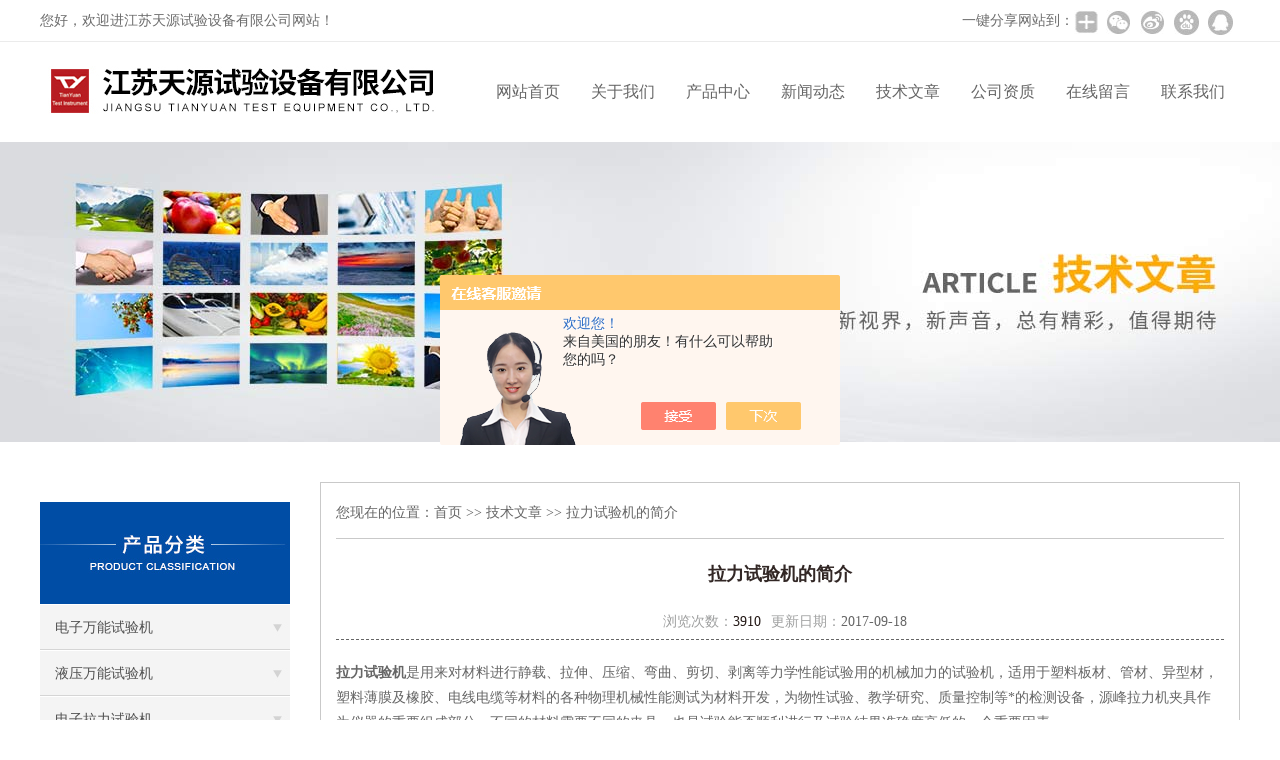

--- FILE ---
content_type: text/html; charset=utf-8
request_url: http://www.jd117.com/Article-1355161.html
body_size: 4708
content:
<!DOCTYPE html PUBLIC "-//W3C//DTD XHTML 1.0 Transitional//EN" "http://www.w3.org/TR/xhtml1/DTD/xhtml1-transitional.dtd">
<html xmlns="http://www.w3.org/1999/xhtml">
<head>
<meta http-equiv="Content-Type" content="text/html; charset=utf-8" />
<title>拉力试验机的简介-江苏天源试验设备有限公司</title>


<link href="/skins/144233/css/css.css" rel="stylesheet" type="text/css">
<script type="text/javascript" src="/skins/144233/js/jquery.pack.js"></script>
<script type="text/javascript" src="/skins/144233/js/jquery.SuperSlide.js"></script>
<link rel="shortcut icon" href="/skins/144233/favicon.ico">
<script type="application/ld+json">
{
"@context": "https://ziyuan.baidu.com/contexts/cambrian.jsonld",
"@id": "http://www.jd117.com/Article-1355161.html",
"title": "拉力试验机的简介",
"pubDate": "2017-09-18T09:52:52",
"upDate": "2017-09-18T09:52:52"
    }</script>
<script language="javaScript" src="/js/JSChat.js"></script><script language="javaScript">function ChatBoxClickGXH() { DoChatBoxClickGXH('https://chat.chem17.com',127498) }</script><script>!window.jQuery && document.write('<script src="https://public.mtnets.com/Plugins/jQuery/2.2.4/jquery-2.2.4.min.js" integrity="sha384-rY/jv8mMhqDabXSo+UCggqKtdmBfd3qC2/KvyTDNQ6PcUJXaxK1tMepoQda4g5vB" crossorigin="anonymous">'+'</scr'+'ipt>');</script><script type="text/javascript" src="https://chat.chem17.com/chat/KFCenterBox/144233"></script><script type="text/javascript" src="https://chat.chem17.com/chat/KFLeftBox/144233"></script><script>
(function(){
var bp = document.createElement('script');
var curProtocol = window.location.protocol.split(':')[0];
if (curProtocol === 'https') {
bp.src = 'https://zz.bdstatic.com/linksubmit/push.js';
}
else {
bp.src = 'http://push.zhanzhang.baidu.com/push.js';
}
var s = document.getElementsByTagName("script")[0];
s.parentNode.insertBefore(bp, s);
})();
</script>
</head>

<body>
  <!--top-->

<div class="top">
  <div class="top01">
    <div class="top02">您好，欢迎进江苏天源试验设备有限公司网站！</div>
    
    <div class="top03">
      <span style="float:left; display:block;">一键分享网站到：</span>

      <div class="bdsharebuttonbox bdshare-button-style0-24"><a href="#" class="bds_more" data-cmd="more" style=" background:url(/skins/144233/images/sh01.jpg) no-repeat center center; padding:4px 12px;"></a><a href="#" class="bds_weixin" data-cmd="weixin" title="分享到微信" style=" background:url(/skins/144233/images/sh02.jpg) no-repeat center center; padding:4px 14px;"></a><a href="#" class="bds_tsina" data-cmd="tsina" title="分享到新浪微博" style=" background:url(/skins/144233/images/sh03.jpg) no-repeat center center; padding:4px 14px;"></a><a href="#" class="bds_bdhome" data-cmd="bdhome" title="分享到百度新首页" style=" background:url(/skins/144233/images/sh04.jpg) no-repeat center center; padding:4px 14px;"></a><a href="#" class="bds_sqq" data-cmd="sqq" title="分享到QQ好友" style=" background:url(/skins/144233/images/sh05.jpg) no-repeat center center; padding:4px 14px;"></a></div>
      
<script>
	window._bd_share_config = {
		common : {
			bdText : '',	
			bdDesc : '',	
			bdUrl : '', 	
			bdPic : ''
		},
		share : [{
			"bdSize" : 24
		}],
		selectShare : [{
			"bdselectMiniList" : ['weixin','tsina','bdhome','sqq']
		}]
	}
	with(document)0[(getElementsByTagName('head')[0]||body).appendChild(createElement('script')).src='http://bdimg.share.baidu.com/static/api/js/share.js?cdnversion='+~(-new Date()/36e5)];
</script>
      
    </div>
  </div>
</div>
<!--top end-->

  <header>
    <!--<div class="headers">
      <div class="headersz">您好，欢迎进江苏天源试验设备有限公司网站！</div>
      <div class="headersy">
		<a href="/">网站首页</a>
        <a href="/order.html" rel="nofollow">在线留言</a>
        <a href="/contact.html" rel="nofollow">联系我们</a>
      </div>
    </div>-->
    <div class="headerx">
      <div class="headerxz"><a href="/"><img src="/skins/144233/images/logo.jpg"></a></div>
      <div class="headerxy">
        <ul>
          <li><a href="/">网站首页</a></li>
          <li><a href="/aboutus.html" rel="nofollow">关于我们</a></li>
          <li><a href="/products.html">产品中心</a></li>
          <li><a href="/news.html">新闻动态</a></li>
          <li><a href="/article.html">技术文章</a></li>
          <li><a href="/honor.html" rel="nofollow">公司资质</a></li>
          <li><a href="/order.html" rel="nofollow">在线留言</a></li>
          <li><a href="/contact.html" rel="nofollow">联系我们</a></li>
        </ul>
      </div>
    </div>
  </header>
    <script src="https://www.chem17.com/mystat.aspx?u=tianyuan"></script>
 <div class="nybanner">
   <img src="/skins/144233/images/nybanner4.jpg"/>
 </div>
 <div class="nymiddle">
   <div>
     <div class="midztz">
        <div class="midztzprofl">
         <img src="/skins/144233/images/profenlei.jpg">
        </div>
        <div class="midztzmulu">
          <ul>
          
            <li>
            <a href="/ParentList-355650.html" title="电子万能试验机" onclick="showsubmenu('电子万能试验机')">电子万能试验机</a>
              <div id="submenu_电子万能试验机" style="display:none"> 
                 
              </div>
            </li>
            
            <li>
            <a href="/ParentList-1714731.html" title="液压万能试验机" onclick="showsubmenu('液压万能试验机')">液压万能试验机</a>
              <div id="submenu_液压万能试验机" style="display:none"> 
                 
              </div>
            </li>
            
            <li>
            <a href="/ParentList-355651.html" title="电子拉力试验机" onclick="showsubmenu('电子拉力试验机')">电子拉力试验机</a>
              <div id="submenu_电子拉力试验机" style="display:none"> 
                 
              </div>
            </li>
            
            <li>
            <a href="/ParentList-355652.html" title="万能材料试验机" onclick="showsubmenu('万能材料试验机')">万能材料试验机</a>
              <div id="submenu_万能材料试验机" style="display:none"> 
                 
              </div>
            </li>
            
            <li>
            <a href="/ParentList-355656.html" title="橡胶材料检测设备" onclick="showsubmenu('橡胶材料检测设备')">橡胶材料检测设备</a>
              <div id="submenu_橡胶材料检测设备" style="display:none"> 
                 
              </div>
            </li>
            
            <li>
            <a href="/ParentList-355655.html" title="塑料材料检测设备" onclick="showsubmenu('塑料材料检测设备')">塑料材料检测设备</a>
              <div id="submenu_塑料材料检测设备" style="display:none"> 
                 
              </div>
            </li>
            
            <li>
            <a href="/ParentList-355654.html" title="环境类检测仪器" onclick="showsubmenu('环境类检测仪器')">环境类检测仪器</a>
              <div id="submenu_环境类检测仪器" style="display:none"> 
                 
              </div>
            </li>
            
            <li>
            <a href="/ParentList-1715109.html" title="硫化仪" onclick="showsubmenu('硫化仪')">硫化仪</a>
              <div id="submenu_硫化仪" style="display:none"> 
                 
              </div>
            </li>
            
            <li>
            <a href="/ParentList-1378939.html" title="燃烧性能检测设备" onclick="showsubmenu('燃烧性能检测设备')">燃烧性能检测设备</a>
              <div id="submenu_燃烧性能检测设备" style="display:none"> 
                 
              </div>
            </li>
            
            <li>
            <a href="/ParentList-355657.html" title="橡塑检测制样设备" onclick="showsubmenu('橡塑检测制样设备')">橡塑检测制样设备</a>
              <div id="submenu_橡塑检测制样设备" style="display:none"> 
                 
              </div>
            </li>
            
            <li>
            <a href="/ParentList-357929.html" title="哑铃直角试片裁刀" onclick="showsubmenu('哑铃直角试片裁刀')">哑铃直角试片裁刀</a>
              <div id="submenu_哑铃直角试片裁刀" style="display:none"> 
                 
              </div>
            </li>
            
            <li>
            <a href="/ParentList-1715107.html" title="微量注塑机" onclick="showsubmenu('微量注塑机')">微量注塑机</a>
              <div id="submenu_微量注塑机" style="display:none"> 
                 
              </div>
            </li>
             
          </ul>
        
    </div>
  </div>
     <div class="nymiddlezty">
       <div class="mianbao">
        您现在的位置：<a href="/">首页</a> >> <a href="/article.html">技术文章</a> >> 拉力试验机的简介
       </div>
       <div class="about_con">
         <h1 class="newstit">拉力试验机的简介</h1>
         <div class="newstime">
          <span class="skim"><em>浏览次数：</em>3910</span><span class="skimtim"><em>更新日期：</em>2017-09-18 </span>
         </div>
         <strong>拉力试验机</strong>是用来对材料进行静载、拉伸、压缩、弯曲、剪切、剥离等力学性能试验用的机械加力的试验机，适用于塑料板材、管材、异型材，塑料薄膜及橡胶、电线电缆等材料的各种物理机械性能测试为材料开发，为物性试验、教学研究、质量控制等*的检测设备，源峰拉力机夹具作为仪器的重要组成部分，不同的材料需要不同的夹具，也是试验能否顺利进行及试验结果准确度高低的一个重要因素。&nbsp;&nbsp;&nbsp;&nbsp; <br /><br />　<strong>拉力试验机</strong>力量越大机台也大，而传感器越小却精度越高，当然机台越大价格也越贵。所以选择拉力机时并不是越大越好。而是要选择自己公司产品适合的力量范围大小。传感器有分为进口的和国产的。国产的传感器比较便宜，但精度较差会产生零点漂移。反之进口传感器精度高，重复性好，但价格比较贵。拉力机拉力试验机主要的部分就是传感器。是传感器输出的力量信号给处理器，如果输出的信号不准确，那么处理出来的数据肯定就不准，拉力机就等于摆设了。<strong>拉力试验机</strong>
        <div id="news_sx">
          <li class="sx_left">上一篇：<a href="/Article-1356894.html">氧指数测定仪的注意事项</a> <br />下一篇：<a href="/Article-1352610.html">试验机简介及特点</a></li>
        </div>
       </div> 
     </div>
   </div>
 
 </div>
<div class="clear"></div>
  <div id="footer">
    <div class="footernr">
      <div class="footersub1">
        <p>工作时间</p>
        <span>为了避免不必要的等待，敬请注意我们的工作时间 。以下是我们的正常工作时间，中国大陆法定节假日除外。</span><br>
        <span>工作时间：周一至周六 早8:00-晚18:00。周日休息</span><br>
      </div>
      <div class="footersub2">
        <p>服务宗旨</p>
        <span>遵循“科技创新，品质求精；真诚服务，铸就品牌”的方针，以市场为导向，为广大用户提供满意的产品和服务。</span>
      </div>
      <div class="footersub3">
       <img src="/skins/144233/images/footvx.jpg"> 
      </div>
    </div>
    <div class="footbanq">
      <div class="footbanqwz">
       <p>江苏天源试验设备有限公司 版权所有</a>&nbsp;&nbsp;&nbsp;&nbsp;&nbsp;备案号：<a href="http://beian.miit.gov.cn/" target="_blank" rel="nofollow">苏ICP备05007836号-5</a>&nbsp;&nbsp;&nbsp;&nbsp;&nbsp;<A href="https://www.chem17.com/login" target="_blank" rel="nofollow">管理登陆</A>&nbsp;&nbsp;&nbsp;&nbsp;&nbsp;<a href="/sitemap.xml" target="_blank">Sitemap.xml</a></p>
       
      </div>
    </div>
  </div>
  
  
  <!-- 代码 开始 -->
<div id="gxhxwtmobile" style="display:none;">13338146611</div> 
<div id="rightArrow" style="display:none;"><a href="javascript:;" title="在线客户"></a></div>
<div id="gxhxwtmobile" style="display:none;">13338146611</div>
<div id="floatDivBoxs" style="display:none;">
	<div class="floatDtt">在线客服</div>
    <div class="floatShadow">
        <ul class="floatDqq">
            <li style="padding-left:0px;"><a target="_blank" href="tencent://message/?uin=51870385&Site=www.jd117.com&Menu=yes"><img src="/skins/144233/images/qq_qq.png" align="absmiddle">&nbsp;&nbsp;在线客服1号</a></li>
        </ul>
        <div class="floatDtxt">电话</div>
        <div class="floatDtel">0514-86859733</div>
        <div class="floatDtxt">手机</div>
        <div class="floatDtel">13338146611</div>
       <!-- <div style="text-align:center;padding:10PX 0 5px 0;background:#EBEBEB;"><img src="/skins/144233/images/qq_wap_ico.jpg"><br>微信公众账号</div>-->
    </div>
    <div class="floatDbg"></div>
</div>
<!-- 代码 结束 -->
  
<script type="text/javascript" src="/skins/144233/js/pt_js.js"></script>
<script type="text/javascript" src="/skins/144233/js/qq.js"></script>





 <script type='text/javascript' src='/js/VideoIfrmeReload.js?v=001'></script>
  
</html>
</body>